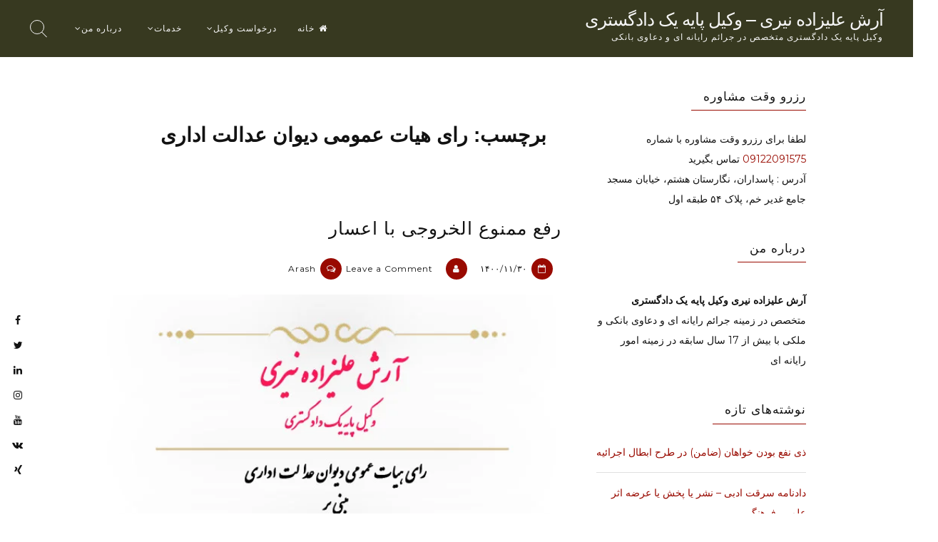

--- FILE ---
content_type: text/html; charset=UTF-8
request_url: https://arashalizadeh.com/tag/%D8%B1%D8%A7%DB%8C-%D9%87%DB%8C%D8%A7%D8%AA-%D8%B9%D9%85%D9%88%D9%85%DB%8C-%D8%AF%DB%8C%D9%88%D8%A7%D9%86-%D8%B9%D8%AF%D8%A7%D9%84%D8%AA-%D8%A7%D8%AF%D8%A7%D8%B1%DB%8C/
body_size: 16507
content:
<!doctype html><html dir="rtl" lang="fa-IR"><head><meta charset="UTF-8"><link rel="preconnect" href="https://fonts.gstatic.com/" crossorigin /><meta name="viewport" content="width=device-width, initial-scale=1"><link rel="profile" href="https://gmpg.org/xfn/11"><meta name='robots' content='index, follow, max-image-preview:large, max-snippet:-1, max-video-preview:-1' /><title>بایگانی‌های رای هیات عمومی دیوان عدالت اداری - آرش علیزاده نیری - وکیل پایه یک دادگستری</title><link rel="canonical" href="https://arashalizadeh.com/tag/رای-هیات-عمومی-دیوان-عدالت-اداری/" /><meta property="og:locale" content="fa_IR" /><meta property="og:type" content="article" /><meta property="og:title" content="بایگانی‌های رای هیات عمومی دیوان عدالت اداری - آرش علیزاده نیری - وکیل پایه یک دادگستری" /><meta property="og:url" content="https://arashalizadeh.com/tag/رای-هیات-عمومی-دیوان-عدالت-اداری/" /><meta property="og:site_name" content="آرش علیزاده نیری - وکیل پایه یک دادگستری" /><meta name="twitter:card" content="summary_large_image" /> <script type="application/ld+json" class="yoast-schema-graph">{"@context":"https://schema.org","@graph":[{"@type":"CollectionPage","@id":"https://arashalizadeh.com/tag/%d8%b1%d8%a7%db%8c-%d9%87%db%8c%d8%a7%d8%aa-%d8%b9%d9%85%d9%88%d9%85%db%8c-%d8%af%db%8c%d9%88%d8%a7%d9%86-%d8%b9%d8%af%d8%a7%d9%84%d8%aa-%d8%a7%d8%af%d8%a7%d8%b1%db%8c/","url":"https://arashalizadeh.com/tag/%d8%b1%d8%a7%db%8c-%d9%87%db%8c%d8%a7%d8%aa-%d8%b9%d9%85%d9%88%d9%85%db%8c-%d8%af%db%8c%d9%88%d8%a7%d9%86-%d8%b9%d8%af%d8%a7%d9%84%d8%aa-%d8%a7%d8%af%d8%a7%d8%b1%db%8c/","name":"بایگانی‌های رای هیات عمومی دیوان عدالت اداری - آرش علیزاده نیری - وکیل پایه یک دادگستری","isPartOf":{"@id":"https://arashalizadeh.com/#website"},"primaryImageOfPage":{"@id":"https://arashalizadeh.com/tag/%d8%b1%d8%a7%db%8c-%d9%87%db%8c%d8%a7%d8%aa-%d8%b9%d9%85%d9%88%d9%85%db%8c-%d8%af%db%8c%d9%88%d8%a7%d9%86-%d8%b9%d8%af%d8%a7%d9%84%d8%aa-%d8%a7%d8%af%d8%a7%d8%b1%db%8c/#primaryimage"},"image":{"@id":"https://arashalizadeh.com/tag/%d8%b1%d8%a7%db%8c-%d9%87%db%8c%d8%a7%d8%aa-%d8%b9%d9%85%d9%88%d9%85%db%8c-%d8%af%db%8c%d9%88%d8%a7%d9%86-%d8%b9%d8%af%d8%a7%d9%84%d8%aa-%d8%a7%d8%af%d8%a7%d8%b1%db%8c/#primaryimage"},"thumbnailUrl":"https://arashalizadeh.com/wp-content/uploads/2022/02/rafe-esar.jpg","breadcrumb":{"@id":"https://arashalizadeh.com/tag/%d8%b1%d8%a7%db%8c-%d9%87%db%8c%d8%a7%d8%aa-%d8%b9%d9%85%d9%88%d9%85%db%8c-%d8%af%db%8c%d9%88%d8%a7%d9%86-%d8%b9%d8%af%d8%a7%d9%84%d8%aa-%d8%a7%d8%af%d8%a7%d8%b1%db%8c/#breadcrumb"},"inLanguage":"fa-IR"},{"@type":"ImageObject","inLanguage":"fa-IR","@id":"https://arashalizadeh.com/tag/%d8%b1%d8%a7%db%8c-%d9%87%db%8c%d8%a7%d8%aa-%d8%b9%d9%85%d9%88%d9%85%db%8c-%d8%af%db%8c%d9%88%d8%a7%d9%86-%d8%b9%d8%af%d8%a7%d9%84%d8%aa-%d8%a7%d8%af%d8%a7%d8%b1%db%8c/#primaryimage","url":"https://arashalizadeh.com/wp-content/uploads/2022/02/rafe-esar.jpg","contentUrl":"https://arashalizadeh.com/wp-content/uploads/2022/02/rafe-esar.jpg","width":600,"height":400,"caption":"رفع ممنوع الخروجی با اعسار"},{"@type":"BreadcrumbList","@id":"https://arashalizadeh.com/tag/%d8%b1%d8%a7%db%8c-%d9%87%db%8c%d8%a7%d8%aa-%d8%b9%d9%85%d9%88%d9%85%db%8c-%d8%af%db%8c%d9%88%d8%a7%d9%86-%d8%b9%d8%af%d8%a7%d9%84%d8%aa-%d8%a7%d8%af%d8%a7%d8%b1%db%8c/#breadcrumb","itemListElement":[{"@type":"ListItem","position":1,"name":"خانه","item":"https://arashalizadeh.com/"},{"@type":"ListItem","position":2,"name":"رای هیات عمومی دیوان عدالت اداری"}]},{"@type":"WebSite","@id":"https://arashalizadeh.com/#website","url":"https://arashalizadeh.com/","name":"آرش علیزاده نیری - وکیل پایه یک دادگستری","description":"وکیل پایه یک دادگستری متخصص در جرائم رایانه ای و دعاوی بانکی","potentialAction":[{"@type":"SearchAction","target":{"@type":"EntryPoint","urlTemplate":"https://arashalizadeh.com/?s={search_term_string}"},"query-input":{"@type":"PropertyValueSpecification","valueRequired":true,"valueName":"search_term_string"}}],"inLanguage":"fa-IR"}]}</script> <link rel='dns-prefetch' href='//fonts.googleapis.com' /><link rel="alternate" type="application/rss+xml" title="آرش علیزاده نیری - وکیل پایه یک دادگستری &raquo; خوراک" href="https://arashalizadeh.com/feed/" /><link rel="alternate" type="application/rss+xml" title="آرش علیزاده نیری - وکیل پایه یک دادگستری &raquo; خوراک دیدگاه‌ها" href="https://arashalizadeh.com/comments/feed/" /><link rel="alternate" type="application/rss+xml" title="آرش علیزاده نیری - وکیل پایه یک دادگستری &raquo; رای هیات عمومی دیوان عدالت اداری خوراک برچسب" href="https://arashalizadeh.com/tag/%d8%b1%d8%a7%db%8c-%d9%87%db%8c%d8%a7%d8%aa-%d8%b9%d9%85%d9%88%d9%85%db%8c-%d8%af%db%8c%d9%88%d8%a7%d9%86-%d8%b9%d8%af%d8%a7%d9%84%d8%aa-%d8%a7%d8%af%d8%a7%d8%b1%db%8c/feed/" /><style id='wp-img-auto-sizes-contain-inline-css'>img:is([sizes=auto i],[sizes^="auto," i]){contain-intrinsic-size:3000px 1500px}
/*# sourceURL=wp-img-auto-sizes-contain-inline-css */</style> <script src="[data-uri]" defer></script><script data-optimized="1" src="https://arashalizadeh.com/wp-content/plugins/litespeed-cache/assets/js/webfontloader.min.js" defer></script><link data-optimized="2" rel="stylesheet" href="https://arashalizadeh.com/wp-content/litespeed/css/0eb64c2d1eb17c25219e3561ddd1ecc3.css?ver=75cec" /><style id='df-laws-3part-inline-css'>.dfc{max-width:1000px;margin:0 auto;padding:1rem} .df-title{font-size:1.4rem;margin:.3rem 0} .df-muted{color:#666} .df-search{display:flex;gap:.5rem;align-items:center;margin:1rem 0} .df-input{flex:1;min-width:180px;padding:.5rem;border:1px solid #ddd;border-radius:.375rem} .df-btn{display:inline-block;padding:.5rem .75rem;border:1px solid #ddd;border-radius:.375rem;text-decoration:none;background:#fff} .df-tabs{display:flex;gap:.25rem;margin:.5rem 0 1rem} .df-tab{padding:.35rem .6rem;border-bottom:2px solid transparent;text-decoration:none} .df-tab.is-active{border-color:#333;font-weight:600} .df-grid{display:grid;grid-template-columns:repeat(3,1fr);gap:.75rem} .df-card{display:block;border:1px solid #eee;border-radius:.5rem;padding:.75rem;text-decoration:none} .df-card .t{font-weight:700;margin-bottom:.25rem} .df-card .s{color:#666;font-size:.9rem} .df-two{display:grid;grid-template-columns:260px 1fr;gap:1rem} .df-side{border:1px solid #eee;border-radius:.5rem;padding:.5rem} .df-side h3{margin:.3rem 0 .5rem} .df-side a{text-decoration:none;display:block;margin:.2rem 0} .df-item{border-bottom:1px dashed #eee;padding:.5rem 0} .df-acc-btn{width:100%;text-align:right;padding:.5rem;border:1px solid #eee;border-radius:.5rem;margin:.25rem 0;background:#fafafa} .df-acc-panel{display:none;border:1px solid #eee;border-radius:.5rem;padding:.5rem;margin:.25rem 0} .df-article{white-space:pre-wrap;margin:.75rem 0} .df-pager{display:flex;justify-content:space-between;margin:1rem 0} .df-alert{padding:.5rem .75rem;border-radius:.375rem;border:1px solid #eee;background:#fff} .df-alert-error{border-color:#e99;background:#fee} @media (max-width:900px){.df-two{grid-template-columns:1fr} .df-grid{grid-template-columns:1fr 1fr}} @media (max-width:600px){.df-grid{grid-template-columns:1fr}} 
/* === DADFARAN fixes (2025-08-17) === */
/* Remove underline from all links */
a, .dfc a { text-decoration: none !important; }
a:hover, a:focus, .dfc a:hover, .dfc a:focus { text-decoration: none !important; }

/* Pagination visuals (WP paginate_links output + internal pager) */
ul.page-numbers, .page-numbers, .pagination, .df-pager {
  display: flex; flex-wrap: wrap; gap: .5rem;
  list-style: none; padding: 0; margin: 1rem 0;
  justify-content: center; align-items: center;
}
.page-numbers li { list-style: none; }
.page-numbers a, .page-numbers span, .df-pager a, .df-pager .df-btn {
  display: inline-flex; min-width: 2.25rem; height: 2.25rem; padding: 0 .75rem;
  align-items: center; justify-content: center;
  border: 1px solid #ddd; border-radius: .5rem; text-decoration: none;
}
.page-numbers .current, .page-numbers li .current {
  background: #222; color: #fff; border-color: #222;
}
/* Make numbers order readable in RTL */
html[dir="rtl"] ul.page-numbers, html[dir="rtl"] .page-numbers { direction: ltr; }
html[dir="rtl"] .df-pager { direction: rtl; }
.df-pager { gap: .75rem; }

/* رویه قضایی (Case Law) accordion / content styling */
.df-title + .df-acc-btn { margin-top: .5rem; }
.df-acc-btn {
  width: 100%; text-align: right; padding: .75rem 1rem;
  border: 1px solid #e5e5e5; border-radius: .75rem;
  background: #f9f9f9; font-weight: 600; cursor: pointer;
  transition: background .2s ease, border-color .2s ease;
  margin: .5rem 0;
}
.df-acc-btn:hover { background: #f3f3f3; border-color: #dcdcdc; }
.df-acc-panel {
  border: 1px solid #eeeeee; border-radius: .75rem;
  padding: 1rem; margin: -.25rem 0 1rem; background: #fff;
  box-shadow: 0 1px 6px rgba(0,0,0,.04);
}
/* Fine-tune article typography inside panels */
.df-acc-panel .df-article { line-height: 1.9; }

/* === DADFARAN fixes update (2025-08-17) === */
/* رویه قضایی با پس‌زمینه لایت و خوانا */
.df-acc-panel {
  background: #f0f7ff;   /* لایت آبی روشن */
  border: 1px solid #d6e4f5;
  border-radius: .75rem;
  padding: 1rem;
  margin: -.25rem 0 1rem;
  box-shadow: 0 1px 6px rgba(0,0,0,.04);
  text-align: justify;
  direction: rtl;
}

/* متن‌های عمومی جاستیفای راست */
.df-article,
.df-acc-panel .df-article,
.df-card .t,
.df-card .s {
  text-align: justify;
  direction: rtl;
}

/* === DADFARAN list page tweaks (2025-08-17) === */
/* Remove tabs (قوانین / آراء) */
.dfc .df-tabs { display: none !important; }

/* Search form restyle for visibility & cohesion */
.dfc .df-search {
  display: flex; gap: .6rem; align-items: center;
  background: #ffffff;
  border: 1px solid #e5e7eb; border-radius: .9rem;
  padding: .75rem; margin: 1rem 0;
  box-shadow: 0 1px 6px rgba(0,0,0,.05);
}
.dfc .df-search .df-input {
  flex: 1; height: 2.6rem;
  border: 1px solid #e5e7eb; border-radius: .6rem;
  padding: 0 .75rem; outline: none;
}
.dfc .df-search .df-input:focus {
  border-color: #b6c6ee;
  box-shadow: 0 0 0 3px rgba(47,85,164,.12);
}
.dfc .df-search .df-btn {
  height: 2.6rem; padding: 0 1rem;
  border: 1px solid #274b8a; border-radius: .6rem;
  background: #2f55a4; color: #fff; font-weight: 600;
}
.dfc .df-search .df-btn:hover { filter: brightness(.95); }

@media (max-width: 560px) {
  .dfc .df-search { flex-direction: column; align-items: stretch; }
  .dfc .df-search .df-btn { width: 100%; }
}

/* === DADFARAN fix: case-law text color (2025-08-17) === */
.df-acc-panel,
.df-acc-panel .df-article,
.df-acc-panel .df-article * {
  color: #0f172a !important; /* بسیار خوانا و پرکنتراست */
}

/*# sourceURL=df-laws-3part-inline-css */</style><style id='wp-block-loginout-inline-css'>.wp-block-loginout{box-sizing:border-box}
/*# sourceURL=https://arashalizadeh.com/wp-includes/blocks/loginout/style.min.css */</style><style id='global-styles-inline-css'>:root{--wp--preset--aspect-ratio--square: 1;--wp--preset--aspect-ratio--4-3: 4/3;--wp--preset--aspect-ratio--3-4: 3/4;--wp--preset--aspect-ratio--3-2: 3/2;--wp--preset--aspect-ratio--2-3: 2/3;--wp--preset--aspect-ratio--16-9: 16/9;--wp--preset--aspect-ratio--9-16: 9/16;--wp--preset--color--black: #000000;--wp--preset--color--cyan-bluish-gray: #abb8c3;--wp--preset--color--white: #ffffff;--wp--preset--color--pale-pink: #f78da7;--wp--preset--color--vivid-red: #cf2e2e;--wp--preset--color--luminous-vivid-orange: #ff6900;--wp--preset--color--luminous-vivid-amber: #fcb900;--wp--preset--color--light-green-cyan: #7bdcb5;--wp--preset--color--vivid-green-cyan: #00d084;--wp--preset--color--pale-cyan-blue: #8ed1fc;--wp--preset--color--vivid-cyan-blue: #0693e3;--wp--preset--color--vivid-purple: #9b51e0;--wp--preset--gradient--vivid-cyan-blue-to-vivid-purple: linear-gradient(135deg,rgb(6,147,227) 0%,rgb(155,81,224) 100%);--wp--preset--gradient--light-green-cyan-to-vivid-green-cyan: linear-gradient(135deg,rgb(122,220,180) 0%,rgb(0,208,130) 100%);--wp--preset--gradient--luminous-vivid-amber-to-luminous-vivid-orange: linear-gradient(135deg,rgb(252,185,0) 0%,rgb(255,105,0) 100%);--wp--preset--gradient--luminous-vivid-orange-to-vivid-red: linear-gradient(135deg,rgb(255,105,0) 0%,rgb(207,46,46) 100%);--wp--preset--gradient--very-light-gray-to-cyan-bluish-gray: linear-gradient(135deg,rgb(238,238,238) 0%,rgb(169,184,195) 100%);--wp--preset--gradient--cool-to-warm-spectrum: linear-gradient(135deg,rgb(74,234,220) 0%,rgb(151,120,209) 20%,rgb(207,42,186) 40%,rgb(238,44,130) 60%,rgb(251,105,98) 80%,rgb(254,248,76) 100%);--wp--preset--gradient--blush-light-purple: linear-gradient(135deg,rgb(255,206,236) 0%,rgb(152,150,240) 100%);--wp--preset--gradient--blush-bordeaux: linear-gradient(135deg,rgb(254,205,165) 0%,rgb(254,45,45) 50%,rgb(107,0,62) 100%);--wp--preset--gradient--luminous-dusk: linear-gradient(135deg,rgb(255,203,112) 0%,rgb(199,81,192) 50%,rgb(65,88,208) 100%);--wp--preset--gradient--pale-ocean: linear-gradient(135deg,rgb(255,245,203) 0%,rgb(182,227,212) 50%,rgb(51,167,181) 100%);--wp--preset--gradient--electric-grass: linear-gradient(135deg,rgb(202,248,128) 0%,rgb(113,206,126) 100%);--wp--preset--gradient--midnight: linear-gradient(135deg,rgb(2,3,129) 0%,rgb(40,116,252) 100%);--wp--preset--font-size--small: 12px;--wp--preset--font-size--medium: 20px;--wp--preset--font-size--large: 18px;--wp--preset--font-size--x-large: 42px;--wp--preset--font-size--regular: 14px;--wp--preset--font-size--larger: 22px;--wp--preset--spacing--20: 0.44rem;--wp--preset--spacing--30: 0.67rem;--wp--preset--spacing--40: 1rem;--wp--preset--spacing--50: 1.5rem;--wp--preset--spacing--60: 2.25rem;--wp--preset--spacing--70: 3.38rem;--wp--preset--spacing--80: 5.06rem;--wp--preset--shadow--natural: 6px 6px 9px rgba(0, 0, 0, 0.2);--wp--preset--shadow--deep: 12px 12px 50px rgba(0, 0, 0, 0.4);--wp--preset--shadow--sharp: 6px 6px 0px rgba(0, 0, 0, 0.2);--wp--preset--shadow--outlined: 6px 6px 0px -3px rgb(255, 255, 255), 6px 6px rgb(0, 0, 0);--wp--preset--shadow--crisp: 6px 6px 0px rgb(0, 0, 0);}:where(.is-layout-flex){gap: 0.5em;}:where(.is-layout-grid){gap: 0.5em;}body .is-layout-flex{display: flex;}.is-layout-flex{flex-wrap: wrap;align-items: center;}.is-layout-flex > :is(*, div){margin: 0;}body .is-layout-grid{display: grid;}.is-layout-grid > :is(*, div){margin: 0;}:where(.wp-block-columns.is-layout-flex){gap: 2em;}:where(.wp-block-columns.is-layout-grid){gap: 2em;}:where(.wp-block-post-template.is-layout-flex){gap: 1.25em;}:where(.wp-block-post-template.is-layout-grid){gap: 1.25em;}.has-black-color{color: var(--wp--preset--color--black) !important;}.has-cyan-bluish-gray-color{color: var(--wp--preset--color--cyan-bluish-gray) !important;}.has-white-color{color: var(--wp--preset--color--white) !important;}.has-pale-pink-color{color: var(--wp--preset--color--pale-pink) !important;}.has-vivid-red-color{color: var(--wp--preset--color--vivid-red) !important;}.has-luminous-vivid-orange-color{color: var(--wp--preset--color--luminous-vivid-orange) !important;}.has-luminous-vivid-amber-color{color: var(--wp--preset--color--luminous-vivid-amber) !important;}.has-light-green-cyan-color{color: var(--wp--preset--color--light-green-cyan) !important;}.has-vivid-green-cyan-color{color: var(--wp--preset--color--vivid-green-cyan) !important;}.has-pale-cyan-blue-color{color: var(--wp--preset--color--pale-cyan-blue) !important;}.has-vivid-cyan-blue-color{color: var(--wp--preset--color--vivid-cyan-blue) !important;}.has-vivid-purple-color{color: var(--wp--preset--color--vivid-purple) !important;}.has-black-background-color{background-color: var(--wp--preset--color--black) !important;}.has-cyan-bluish-gray-background-color{background-color: var(--wp--preset--color--cyan-bluish-gray) !important;}.has-white-background-color{background-color: var(--wp--preset--color--white) !important;}.has-pale-pink-background-color{background-color: var(--wp--preset--color--pale-pink) !important;}.has-vivid-red-background-color{background-color: var(--wp--preset--color--vivid-red) !important;}.has-luminous-vivid-orange-background-color{background-color: var(--wp--preset--color--luminous-vivid-orange) !important;}.has-luminous-vivid-amber-background-color{background-color: var(--wp--preset--color--luminous-vivid-amber) !important;}.has-light-green-cyan-background-color{background-color: var(--wp--preset--color--light-green-cyan) !important;}.has-vivid-green-cyan-background-color{background-color: var(--wp--preset--color--vivid-green-cyan) !important;}.has-pale-cyan-blue-background-color{background-color: var(--wp--preset--color--pale-cyan-blue) !important;}.has-vivid-cyan-blue-background-color{background-color: var(--wp--preset--color--vivid-cyan-blue) !important;}.has-vivid-purple-background-color{background-color: var(--wp--preset--color--vivid-purple) !important;}.has-black-border-color{border-color: var(--wp--preset--color--black) !important;}.has-cyan-bluish-gray-border-color{border-color: var(--wp--preset--color--cyan-bluish-gray) !important;}.has-white-border-color{border-color: var(--wp--preset--color--white) !important;}.has-pale-pink-border-color{border-color: var(--wp--preset--color--pale-pink) !important;}.has-vivid-red-border-color{border-color: var(--wp--preset--color--vivid-red) !important;}.has-luminous-vivid-orange-border-color{border-color: var(--wp--preset--color--luminous-vivid-orange) !important;}.has-luminous-vivid-amber-border-color{border-color: var(--wp--preset--color--luminous-vivid-amber) !important;}.has-light-green-cyan-border-color{border-color: var(--wp--preset--color--light-green-cyan) !important;}.has-vivid-green-cyan-border-color{border-color: var(--wp--preset--color--vivid-green-cyan) !important;}.has-pale-cyan-blue-border-color{border-color: var(--wp--preset--color--pale-cyan-blue) !important;}.has-vivid-cyan-blue-border-color{border-color: var(--wp--preset--color--vivid-cyan-blue) !important;}.has-vivid-purple-border-color{border-color: var(--wp--preset--color--vivid-purple) !important;}.has-vivid-cyan-blue-to-vivid-purple-gradient-background{background: var(--wp--preset--gradient--vivid-cyan-blue-to-vivid-purple) !important;}.has-light-green-cyan-to-vivid-green-cyan-gradient-background{background: var(--wp--preset--gradient--light-green-cyan-to-vivid-green-cyan) !important;}.has-luminous-vivid-amber-to-luminous-vivid-orange-gradient-background{background: var(--wp--preset--gradient--luminous-vivid-amber-to-luminous-vivid-orange) !important;}.has-luminous-vivid-orange-to-vivid-red-gradient-background{background: var(--wp--preset--gradient--luminous-vivid-orange-to-vivid-red) !important;}.has-very-light-gray-to-cyan-bluish-gray-gradient-background{background: var(--wp--preset--gradient--very-light-gray-to-cyan-bluish-gray) !important;}.has-cool-to-warm-spectrum-gradient-background{background: var(--wp--preset--gradient--cool-to-warm-spectrum) !important;}.has-blush-light-purple-gradient-background{background: var(--wp--preset--gradient--blush-light-purple) !important;}.has-blush-bordeaux-gradient-background{background: var(--wp--preset--gradient--blush-bordeaux) !important;}.has-luminous-dusk-gradient-background{background: var(--wp--preset--gradient--luminous-dusk) !important;}.has-pale-ocean-gradient-background{background: var(--wp--preset--gradient--pale-ocean) !important;}.has-electric-grass-gradient-background{background: var(--wp--preset--gradient--electric-grass) !important;}.has-midnight-gradient-background{background: var(--wp--preset--gradient--midnight) !important;}.has-small-font-size{font-size: var(--wp--preset--font-size--small) !important;}.has-medium-font-size{font-size: var(--wp--preset--font-size--medium) !important;}.has-large-font-size{font-size: var(--wp--preset--font-size--large) !important;}.has-x-large-font-size{font-size: var(--wp--preset--font-size--x-large) !important;}
/*# sourceURL=global-styles-inline-css */</style><style id='classic-theme-styles-inline-css'>/*! This file is auto-generated */
.wp-block-button__link{color:#fff;background-color:#32373c;border-radius:9999px;box-shadow:none;text-decoration:none;padding:calc(.667em + 2px) calc(1.333em + 2px);font-size:1.125em}.wp-block-file__button{background:#32373c;color:#fff;text-decoration:none}
/*# sourceURL=/wp-includes/css/classic-themes.min.css */</style><style id='crp-style-rounded-thumbs-inline-css'>.crp_related.crp-rounded-thumbs a {
				width: 150px;
                height: 150px;
				text-decoration: none;
			}
			.crp_related.crp-rounded-thumbs img {
				max-width: 150px;
				margin: auto;
			}
			.crp_related.crp-rounded-thumbs .crp_title {
				width: 100%;
			}
			
/*# sourceURL=crp-style-rounded-thumbs-inline-css */</style> <script src="https://arashalizadeh.com/wp-includes/js/jquery/jquery.min.js" id="jquery-core-js"></script> <link rel="https://api.w.org/" href="https://arashalizadeh.com/wp-json/" /><link rel="alternate" title="JSON" type="application/json" href="https://arashalizadeh.com/wp-json/wp/v2/tags/1180" /><link rel="EditURI" type="application/rsd+xml" title="RSD" href="https://arashalizadeh.com/xmlrpc.php?rsd" /><meta name="generator" content="WordPress 6.9" /><style id="freddo-custom-css">.site-branding .site-description,
	.main-navigation > div > ul > li > a,
	.site-branding .site-title a,
	.freddoBigText header.entry-header,
	.freddoBigText header.entry-header .entry-meta > span i,
	.freddoBigText header.entry-header .entry-meta > span a,
	.main-navigation ul ul a,
	header.site-header .crestaMenuButton a,
	.flex-direction-nav a,
	.flexslider:hover .flex-direction-nav .flex-prev:hover,
	.flexslider:hover .flex-direction-nav .flex-next:hover,
	.flexslider .slides > li .flexText .inside,
	.scrollDown,
	.menu-toggle,
	.menu-toggle:hover,
	.menu-toggle:focus,
	.menu-toggle:active {
		color: #f5f5f5;
	}
	header.site-header .crestaMenuButton:hover a,
	header.site-header .crestaMenuButton:active a,
	header.site-header .crestaMenuButton:focus a {
		color: #f5f5f5 !important;
	}
	.search-button .search-line,
	.hamburger-menu .hamburger-inner,
	.hamburger-menu .hamburger-inner:after,
	.hamburger-menu .hamburger-inner:before,
	.scrollDown span:before {
		background-color: #f5f5f5;
	}
	.search-button .search-circle,
	.scrollDown span:after {
		border-color: #f5f5f5;
	}
	@media all and (max-width: 1025px) {
		.main-navigation ul li .indicator,
		.main-navigation > div > ul > li > a,
		.main-navigation ul ul a {
			border-color: #f5f5f5;
		}
		.main-navigation ul li .indicator:before {
			color: #f5f5f5;
		}
	}
		header.site-header .crestaMenuButton,
	.freddoBigText header.entry-header .entry-meta > span i,
	.main-navigation > div > ul > li > a::before,
	.flex-control-paging li a,
	.menu-toggle,
	.menu-toggle:hover,
	.menu-toggle:focus,
	.menu-toggle:active,
	.flexslider .slides > li .flexText .inside h2:after {
		background-color: #e9a660;
	}
		header.site-header {
		background-color: rgba(55, 57, 32,0.0);
	}
	header.site-header.menuMinor,
	header.site-header.noImage {
		background-color: rgba(55, 57, 32,1);
	}
	.flexslider .slides > li .flexText,
	.freddoImageOp {
		background-color: rgba(55, 57, 32,0.4);
	}
	.main-navigation ul ul a {
		background-color: #373920;
	}
	@media all and (max-width: 1025px) {
		header.site-header {
			background-color: rgba(55, 57, 32,1) !important;
		}
		.main-navigation.toggled .nav-menu {
			background: #373920;
		}
	}
		a, a:visited,
	blockquote::before,
	.woocommerce ul.products > li .price,
	.woocommerce div.product .summary .price,
	.woocommerce-store-notice .woocommerce-store-notice__dismiss-link,
	.woocommerce-store-notice .woocommerce-store-notice__dismiss-link:hover,
	.woocommerce-store-notice a,
	.woocommerce-store-notice a:hover,
	.freddo_onepage_section .entry-meta .entry-date {
		color: #990a00;
	}
	hr,
	.navigation.pagination .nav-links .prev,
	.woocommerce-pagination > ul.page-numbers li a.prev,
	.navigation.pagination .nav-links .next,
	.woocommerce-pagination > ul.page-numbers li a.next,
	.navigation.pagination .nav-links a,
	.woocommerce-pagination > ul.page-numbers li a,
	#wp-calendar > caption,
	.hentry header.entry-header .entry-meta > span i,
	.hentry footer.entry-footer span:not(.read-more) i,
	.widget_tag_cloud a,
	button,
	input[type="button"],
	input[type="reset"],
	input[type="submit"],
	.entry-featuredImg .entry-featuredImg-border:before,
	.entry-wooImage .entry-featuredImg-border:before,
	.entry-featuredImg .entry-featuredImg-border:after,
	.entry-wooImage .entry-featuredImg-border:after,
	footer.entry-footer span.read-more a, a.more-link,
	#toTop,
	.content-area .onsale,
	.woocommerce .wooImage .button,
	.woocommerce .wooImage .added_to_cart,
	.woocommerce-error li a,
	.woocommerce-message a,
	.return-to-shop a,
	.wc-proceed-to-checkout .button.checkout-button,
	.widget_shopping_cart p.buttons a,
	.woocommerce .wishlist_table td.product-add-to-cart a,
	.woocommerce .content-area .woocommerce-tabs .tabs li.active a,
	.widget_price_filter .ui-slider .ui-slider-range,
	.widget_price_filter .ui-slider .ui-slider-handle,
	.freddoButton,
	.freddoButton.aboutus a,
	.freddo_main_text:after,
	.serviceText:after,
	ul.freddo_sectionmap li a span.box,
	ul.freddo_sectionmap li span.text,
	.page-links a {
		background-color: #990a00;
	}
	blockquote,
	.navigation.pagination .nav-links span.current,
	.woocommerce-pagination > ul.page-numbers li span,
	.widget .widget-title h3,
	#wp-calendar tbody td#today,
	footer.site-footer,
	.woocommerce ul.products > li:hover,
	.woocommerce ul.products > li:focus,
	.woocommerce ul.products > li h2:after {
		border-color: #990a00;
	}
		#tertiary.widget-area a {
		color: #FF1654;
	}
	#tertiary.widget-area .widget_tag_cloud a,
	#tertiary.widget-area button,
	#tertiary.widget-area input[type="button"],
	#tertiary.widget-area input[type="reset"],
	#tertiary.widget-area input[type="submit"],
	#tertiary.widget-area .widget_price_filter .ui-slider .ui-slider-range,
	#tertiary.widget-area .widget_price_filter .ui-slider .ui-slider-handle {
		background-color: #FF1654;
	}
	#tertiary.widget-area .widget .widget-title h3,
	#tertiary.widget-area #wp-calendar tbody td#today {
		border-color: #FF1654;
	}
		footer.site-footer a {
		color: #e4e2e2;
	}
	.mainFooter .freddoFooterWidget .widget_tag_cloud a,
	.mainFooter .freddoFooterWidget button,
	.mainFooter .freddoFooterWidget input[type="button"],
	.mainFooter .freddoFooterWidget input[type="reset"],
	.mainFooter .freddoFooterWidget input[type="submit"],
	.mainFooter .freddoFooterWidget .widget_price_filter .ui-slider .ui-slider-range,
	.mainFooter .freddoFooterWidget .widget_price_filter .ui-slider .ui-slider-handle {
		background-color: #e4e2e2;
	}
	.mainFooter .freddoFooterWidget aside.footer .widget .widget-title h3,
	.mainFooter .freddoFooterWidget aside.footer #wp-calendar tbody td#today {
		border-color: #e4e2e2;
	}
		footer.site-footer {
		background-color: #373920;
	}
	.mainFooter .freddoFooterWidget .widget_tag_cloud a,
	.mainFooter .freddoFooterWidget button,
	.mainFooter .freddoFooterWidget input[type="button"],
	.mainFooter .freddoFooterWidget input[type="reset"],
	.mainFooter .freddoFooterWidget input[type="submit"] {
		color: #373920;
	}
		footer.site-footer {
		color: #afafaf;
	}
	.mainFooter .freddoFooterWidget .widget_tag_cloud a:hover,
	.mainFooter .freddoFooterWidget .widget_tag_cloud a:focus,
	.mainFooter .freddoFooterWidget .widget_tag_cloud a:active {
		background-color: #afafaf;
	}
		body,
	input,
	select,
	optgroup,
	textarea,
	input[type="text"],
	input[type="email"],
	input[type="url"],
	input[type="password"],
	input[type="search"],
	input[type="number"],
	input[type="tel"],
	input[type="range"],
	input[type="date"],
	input[type="month"],
	input[type="week"],
	input[type="time"],
	input[type="datetime"],
	input[type="datetime-local"],
	input[type="color"],
	textarea,
	a:hover,
	a:focus,
	a:active,
	.nav-links .meta-nav,
	.search-container input[type="search"],
	.hentry header.entry-header .entry-meta > span a,
	.hentry header.entry-header h2 a,
	.hentry footer.entry-footer span:not(.read-more) a,
	.site-social-float a,
	aside ul.product-categories li a:before {
		color: #121212;
	}
	.woocommerce ul.products > li .price {
		color: #121212 !important;
	}
	.search-container ::-webkit-input-placeholder {
		color: #121212;
	}
	.search-container ::-moz-placeholder {
		color: #121212;
	}
	.search-container :-ms-input-placeholder {
		color: #121212;
	}
	.search-container :-moz-placeholder {
		color: #121212;
	}
	button:hover,
	input[type="button"]:hover,
	input[type="reset"]:hover,
	input[type="submit"]:hover,
	button:active, button:focus,
	input[type="button"]:active,
	input[type="button"]:focus,
	input[type="reset"]:active,
	input[type="reset"]:focus,
	input[type="submit"]:active,
	input[type="submit"]:focus,
	.navigation.pagination .nav-links a:hover,
	.navigation.pagination .nav-links a:focus,
	.woocommerce-pagination > ul.page-numbers li a:hover,
	.woocommerce-pagination > ul.page-numbers li a:focus,
	.widget_tag_cloud a:hover,
	.widget_tag_cloud a:focus,
	.widget_tag_cloud a:active,
	footer.entry-footer span.read-more a:hover,
	footer.entry-footer span.read-more a:focus,
	a.more-link:hover,
	a.more-link:focus,
	.woocommerce ul.products > li:hover .wooImage .button,
	.woocommerce ul.products > li:hover .wooImage .added_to_cart,
	.woocommerce-error li a:hover,
	.woocommerce-message a:hover,
	.return-to-shop a:hover,
	.wc-proceed-to-checkout .button.checkout-button:hover,
	.widget_shopping_cart p.buttons a:hover,
	.freddoButton:hover,
	.freddoButton:focus,
	.freddoButton:active,
	.freddoButton.aboutus a:hover,
	.freddoButton.aboutus a:focus,
	.freddoButton.aboutus a:active,
	.page-links > .page-links-number,
	.woocommerce-store-notice {
		background-color: #121212;
	}
	.entry-featuredImg .entry-featuredImg-border,
	.entry-wooImage .entry-featuredImg-border {
		background-color: rgba(18, 18, 18,0.0);
	}
	.entry-featuredImg:hover .entry-featuredImg-border,
	.entry-featuredImg:focus .entry-featuredImg-border,
	.woocommerce ul.products > li:hover .entry-featuredImg-border,
	.woocommerce ul.products > li:focus .entry-featuredImg-border {
		background-color: rgba(18, 18, 18,0.2);
	}
	input[type="text"]:focus,
	input[type="email"]:focus,
	input[type="url"]:focus,
	input[type="password"]:focus,
	input[type="search"]:focus,
	input[type="number"]:focus,
	input[type="tel"]:focus,
	input[type="range"]:focus,
	input[type="date"]:focus,
	input[type="month"]:focus,
	input[type="week"]:focus,
	input[type="time"]:focus,
	input[type="datetime"]:focus,
	input[type="datetime-local"]:focus,
	input[type="color"]:focus,
	textarea:focus,
	select:focus,
	.woocommerce-MyAccount-navigation ul li.is-active {
		border-color: #121212;
	}
	.fLoader1 {
		border-bottom: #121212 2px solid;
		border-left: #121212 2px solid;
	}
	.fLoader1 div {
		border-bottom: #121212 2px solid;
		border-right: #121212 2px solid;
	}
		button,
	input[type="button"],
	input[type="reset"],
	input[type="submit"],
	.navigation.pagination .nav-links .prev,
	.woocommerce-pagination > ul.page-numbers li a.prev,
	.navigation.pagination .nav-links .next,
	.woocommerce-pagination > ul.page-numbers li a.next,
	.navigation.pagination .nav-links a,
	.woocommerce-pagination > ul.page-numbers li a,
	#wp-calendar > caption,
	.widget_tag_cloud a,
	footer.entry-footer span.read-more a, a.more-link,
	#toTop,
	.content-area .onsale,
	.woocommerce .wooImage .button,
	.woocommerce .wooImage .added_to_cart,
	.woocommerce-error li a,
	.woocommerce-message a,
	.return-to-shop a,
	.wc-proceed-to-checkout .button.checkout-button,
	.widget_shopping_cart p.buttons a,
	.woocommerce .wishlist_table td.product-add-to-cart a,
	.woocommerce .content-area .woocommerce-tabs .tabs li.active a,
	.widget_price_filter .price_slider_amount .button,
	.woocommerce div.product form.cart .button,
	.freddoButton a, .freddoButton a:hover, .freddoButton a:focus, .freddoButton a:active,
	ul.freddo_sectionmap li span.text,
	.page-links a,
	.page-links a:hover,
	.page-links a:focus,
	.page-links a:active,
	.page-links > .page-links-number,
	.woocommerce-store-notice {
		color: #ffffff;
	}
	body,
	select,
	.search-container .focus-bg,
	.freddoLoader,
	.site-social-float a {
		background-color: #ffffff;
	}
		input ~ .focus-bg, textarea ~ .focus-bg,
	#wp-calendar th,
	header.page-header,
	.wp-caption .wp-caption-text,
	.woocommerce .content-area .woocommerce-tabs .tabs,
	.woocommerce-message,
	.woocommerce-info,
	.woocommerce-error,
	.woocommerce table.shop_attributes tr,
	.woocommerce table.shop_attributes tr th,
	.woocommerce-page .entry-content table thead th,
	.woocommerce-page .entry-content table tr:nth-child(even),
	#payment .payment_methods li .payment_box,
	.widget_price_filter .price_slider_wrapper .ui-widget-content {
		background-color: #ffffff;
	}
	.star-rating:before {
		color: #ffffff;
	}
	input[type="text"],
	input[type="email"],
	input[type="url"],
	input[type="password"],
	input[type="search"],
	input[type="number"],
	input[type="tel"],
	input[type="range"],
	input[type="date"],
	input[type="month"],
	input[type="week"],
	input[type="time"],
	input[type="datetime"],
	input[type="datetime-local"],
	input[type="color"],
	textarea,
	.inc-input input:focus,
	.inc-input textarea:focus,
	select,
	.site-main .post-navigation,
	#wp-calendar tbody td,
	aside ul.menu .indicatorBar,
	aside ul.product-categories .indicatorBar,
	.hentry,
	#comments ol .pingback,
	#comments ol article,
	#comments .reply,
	.woocommerce ul.products > li,
	body.woocommerce form.cart,
	.woocommerce .product_meta,
	.woocommerce .single_variation,
	.woocommerce .woocommerce-tabs,
	.woocommerce #reviews #comments ol.commentlist li .comment-text,
	.woocommerce p.stars a.star-1,
	.woocommerce p.stars a.star-2,
	.woocommerce p.stars a.star-3,
	.woocommerce p.stars a.star-4,
	.single-product div.product .woocommerce-product-rating,
	.woocommerce-page .entry-content table,
	.woocommerce-page .entry-content table thead th,
	#order_review, #order_review_heading,
	#payment,
	#payment .payment_methods li,
	.widget_shopping_cart p.total,
	.site-social-float a,
	.freddo-breadcrumbs,
	.rank-math-breadcrumb,
	ul.woocommerce-thankyou-order-details li,
	.woocommerce-MyAccount-navigation ul li {
		border-color: #ffffff;
	}
	aside ul li,
	aside ul.menu li a,
	aside ul.product-categories li a {
		border-bottom-color: #ffffff;
	}
		#tertiary.widget-area,
	.close-hamburger,
	#tertiary.widget-area a:hover,
	#tertiary.widget-area a:focus,
	#tertiary.widget-area a:active,
	#tertiary.widget-area aside ul.product-categories li a:before {
		color: #121212;
	}
	#tertiary.widget-area .widget_tag_cloud a:hover,
	#tertiary.widget-area .widget_tag_cloud a:focus,
	#tertiary.widget-area .widget_tag_cloud a:active,
	.close-ham-inner:before,
	.close-ham-inner:after,
	#tertiary.widget-area .nano-content::-webkit-scrollbar-thumb {
		background-color: #121212;
	}
	#tertiary.widget-area .nano-content::-webkit-scrollbar-track {
		background-color: rgba(18, 18, 18,0.15);
	}
	#tertiary.widget-area .nano-content {
		scrollbar-color: #121212 rgba(18, 18, 18,0.15);
	}
		#tertiary.widget-area {
		background-color: #f5f5f5;
	}
	#tertiary.widget-area .widget_tag_cloud a,
	#tertiary.widget-area button,
	#tertiary.widget-area input[type="button"],
	#tertiary.widget-area input[type="reset"],
	#tertiary.widget-area input[type="submit"] {
		color: #f5f5f5;
	}</style><link rel="icon" href="https://arashalizadeh.com/wp-content/uploads/2020/11/cropped-icon-32x32.png" sizes="32x32" /><link rel="icon" href="https://arashalizadeh.com/wp-content/uploads/2020/11/cropped-icon-192x192.png" sizes="192x192" /><link rel="apple-touch-icon" href="https://arashalizadeh.com/wp-content/uploads/2020/11/cropped-icon-180x180.png" /><meta name="msapplication-TileImage" content="https://arashalizadeh.com/wp-content/uploads/2020/11/cropped-icon-270x270.png" /><style id="sccss">#borderContact {
border: 2px dashed rgba(237,10,57,0.85);
border-radius: 13px;
}</style></head><body class="rtl archive tag tag-1180 wp-embed-responsive wp-theme-freddo hfeed"><div id="page" class="site">
<a class="skip-link screen-reader-text" href="#content">Skip to content</a><header id="masthead" class="site-header yesMobileFixed"><div class="mainHeader"><div class="mainLogo"><div class="freddoSubHeader title"><div class="site-branding"><div class="freddoLogo" itemscope itemtype="http://schema.org/Organization"><div class="freddoTitleText"><p class="site-title"><a href="https://arashalizadeh.com/" rel="home">آرش علیزاده نیری &#8211; وکیل پایه یک دادگستری</a></p><p class="site-description">وکیل پایه یک دادگستری متخصص در جرائم رایانه ای و دعاوی بانکی</p></div></div></div></div></div><div class="search-button"><div class="search-circle"></div><div class="search-line"></div></div><div class="freddoHeader"><div class="freddoSubHeader"><nav id="site-navigation" class="main-navigation">
<button class="menu-toggle" aria-controls="primary-menu" aria-expanded="false" aria-label="Menu"><i class="fa fa-lg fa-bars" aria-hidden="true"></i></button><div class="menu-%d9%85%d9%86%d9%88%db%8c-%d8%a7%d8%ae%db%8c%d8%b1%d8%a7-%d8%a7%d8%b3%d8%aa%d9%81%d8%a7%d8%af%d9%87-%d8%b4%d8%af%d9%87-1-container"><ul id="primary-menu" class="menu"><li id="menu-item-2320" class="menu-item menu-item-type-custom menu-item-object-custom menu-item-home menu-item-2320"><a href="https://arashalizadeh.com">خانه</a></li><li id="menu-item-2310" class="menu-item menu-item-type-post_type menu-item-object-page menu-item-has-children menu-item-2310"><a href="https://arashalizadeh.com/%d8%af%d8%b1%d8%ae%d9%88%d8%a7%d8%b3%d8%aa-%d9%88%da%a9%db%8c%d9%84/">درخواست وکیل</a><ul class="sub-menu"><li id="menu-item-2315" class="menu-item menu-item-type-post_type menu-item-object-page menu-item-2315"><a href="https://arashalizadeh.com/%d8%af%d8%b1%d8%ae%d9%88%d8%a7%d8%b3%d8%aa-%d9%88%da%a9%db%8c%d9%84/%d9%88%da%a9%db%8c%d9%84-%d8%af%d8%b9%d8%a7%d9%88%db%8c-%d8%a8%d8%a7%d9%86%da%a9%db%8c/">وکیل دعاوی بانکی</a></li><li id="menu-item-2314" class="menu-item menu-item-type-post_type menu-item-object-page menu-item-2314"><a href="https://arashalizadeh.com/%d8%af%d8%b1%d8%ae%d9%88%d8%a7%d8%b3%d8%aa-%d9%88%da%a9%db%8c%d9%84/%d9%88%da%a9%db%8c%d9%84-%d8%ac%d8%b1%d8%a7%db%8c%d9%85-%d8%b1%d8%a7%db%8c%d8%a7%d9%86%d9%87-%d8%a7%db%8c/">وکیل جرایم رایانه ای</a></li><li id="menu-item-2313" class="menu-item menu-item-type-post_type menu-item-object-page menu-item-2313"><a href="https://arashalizadeh.com/%d8%af%d8%b1%d8%ae%d9%88%d8%a7%d8%b3%d8%aa-%d9%88%da%a9%db%8c%d9%84/%d9%88%da%a9%db%8c%d9%84-%d9%85%d8%aa%d8%ae%d8%b5%d8%b5-%d9%82%d8%b1%d8%a7%d8%b1%d8%af%d8%a7%d8%af%d9%87%d8%a7/">وکیل متخصص قراردادها</a></li><li id="menu-item-2311" class="menu-item menu-item-type-post_type menu-item-object-page menu-item-2311"><a href="https://arashalizadeh.com/%d8%af%d8%b1%d8%ae%d9%88%d8%a7%d8%b3%d8%aa-%d9%88%da%a9%db%8c%d9%84/%d9%88%da%a9%db%8c%d9%84-%d8%b1%d9%85%d8%b2-%d8%a7%d8%b1%d8%b2/">وکیل رمز ارز</a></li><li id="menu-item-2668" class="menu-item menu-item-type-post_type menu-item-object-page menu-item-2668"><a href="https://arashalizadeh.com/%d8%af%d8%b1%d8%ae%d9%88%d8%a7%d8%b3%d8%aa-%d9%88%da%a9%db%8c%d9%84/%d9%88%da%a9%db%8c%d9%84-%d8%af%d8%b9%d8%a7%d9%88%db%8c-%d9%85%d9%84%da%a9%db%8c-%d9%88-%d8%ab%d8%a8%d8%aa%db%8c-%d8%b3%d8%b1%d9%82%d9%81%d9%84%db%8c-%d8%ad%d9%82-%da%a9%d8%b3%d8%a8-%d9%88-%d9%be/">وکیل دعاوی ملکی و ثبتی</a></li><li id="menu-item-2312" class="menu-item menu-item-type-post_type menu-item-object-page menu-item-2312"><a href="https://arashalizadeh.com/%d8%af%d8%b1%d8%ae%d9%88%d8%a7%d8%b3%d8%aa-%d9%88%da%a9%db%8c%d9%84/%d9%88%da%a9%db%8c%d9%84-%d9%85%d8%aa%d8%ae%d8%b5%d8%b5-%d8%b4%d8%b1%da%a9%d8%aa-%d9%87%d8%a7%db%8c-%d8%aa%d8%ac%d8%a7%d8%b1%db%8c-%d9%88%da%a9%db%8c%d9%84-%d8%b4%d8%b1%da%a9%d8%aa-%d9%87%d8%a7%db%8c/">وکیل متخصص شرکت های تجاری</a></li></ul></li><li id="menu-item-3621" class="menu-item menu-item-type-post_type menu-item-object-page menu-item-has-children menu-item-3621"><a href="https://arashalizadeh.com/%d8%ae%d8%af%d9%85%d8%a7%d8%aa/">خدمات</a><ul class="sub-menu"><li id="menu-item-2630" class="menu-item menu-item-type-post_type menu-item-object-page menu-item-2630"><a href="https://arashalizadeh.com/%d8%b4%d8%b1%da%a9%d8%aa-%d8%af%d8%a7%d8%b1%db%8c-%d8%ad%d8%b1%d9%81%d9%87-%d8%a7%db%8c/">شرکت داری حرفه ای</a></li><li id="menu-item-3056" class="menu-item menu-item-type-post_type menu-item-object-page menu-item-3056"><a href="https://arashalizadeh.com/%d9%84%d8%a7%d8%a8%d8%b1%d8%a7%d8%aa%d9%88%d8%a7%d8%b1-%d8%ad%d9%82%d9%88%d9%82%db%8c-%d9%81%d8%a7%d8%b1%d9%86%d8%b2%db%8c%da%a9-%d8%b1%d8%a7%db%8c%d8%a7%d9%86%d9%87-%d8%a7%db%8c/">لابراتوار فارنزیک</a></li><li id="menu-item-2486" class="menu-item menu-item-type-custom menu-item-object-custom menu-item-2486"><a href="https://arashalizadeh.com/contract/">قرارداد ساز</a></li><li id="menu-item-3656" class="menu-item menu-item-type-post_type menu-item-object-page menu-item-3656"><a href="https://arashalizadeh.com/%d9%85%d8%ad%d8%a7%d8%b3%d8%a8%d9%87-%d9%87%d8%b2%db%8c%d9%86%d9%87-%d8%af%d8%a7%d8%af%d8%b1%d8%b3%db%8c/">محاسبه هزینه دادرسی</a></li></ul></li><li id="menu-item-2317" class="menu-item menu-item-type-post_type menu-item-object-page menu-item-has-children menu-item-2317"><a href="https://arashalizadeh.com/%d8%af%d8%b1%d8%a8%d8%a7%d8%b1%d9%87-%d9%85%d9%86-%d8%a2%d8%b1%d8%b4-%d8%b9%d9%84%db%8c%d8%b2%d8%a7%d8%af%d9%87-%d9%86%db%8c%d8%b1%db%8c/">درباره من</a><ul class="sub-menu"><li id="menu-item-2316" class="menu-item menu-item-type-post_type menu-item-object-page menu-item-2316"><a href="https://arashalizadeh.com/%d8%af%d8%b1%d8%a8%d8%a7%d8%b1%d9%87-%d9%85%d9%86-%d8%a2%d8%b1%d8%b4-%d8%b9%d9%84%db%8c%d8%b2%d8%a7%d8%af%d9%87-%d9%86%db%8c%d8%b1%db%8c/%d8%a7%d8%b1%d8%aa%d8%a8%d8%a7%d8%b7-%d8%a8%d8%a7-%d9%85%d9%86/">ارتباط با من</a></li></ul></li></ul></div></nav></div></div></div></header><div class="site-social-float">
<a class="freddo-social" href="#" target="_self"  title="Facebook"><i class="fa fa-facebook spaceLeftRight"><span class="screen-reader-text">Facebook</span></i></a>
<a class="freddo-social" href="#" target="_self"  title="Twitter"><i class="fa fa-twitter spaceLeftRight"><span class="screen-reader-text">Twitter</span></i></a>
<a class="freddo-social" href="https://www.linkedin.com/in/arashaliz/" target="_self"  title="Linkedin"><i class="fa fa-linkedin spaceLeftRight"><span class="screen-reader-text">Linkedin</span></i></a>
<a class="freddo-social" href="https://www.instagram.com/aliz.arash/" target="_self"  title="Instagram"><i class="fa fa-instagram spaceLeftRight"><span class="screen-reader-text">Instagram</span></i></a>
<a class="freddo-social" href="https://www.aparat.com/dadfaranlawfirm" target="_self"  title="YouTube"><i class="fa fa-youtube spaceLeftRight"><span class="screen-reader-text">YouTube</span></i></a>
<a class="freddo-social" href="#" target="_self"  title="VK"><i class="fa fa-vk spaceLeftRight"><span class="screen-reader-text">VK</span></i></a>
<a class="freddo-social" href="#" target="_self"  title="Xing"><i class="fa fa-xing spaceLeftRight"><span class="screen-reader-text">Xing</span></i></a></div><div id="content" class="site-content"><div class="freddo-inner"><div id="primary" class="content-area"><main id="main" class="site-main"><header class="page-header"><h1 class="page-title">برچسب:  <span>رای هیات عمومی دیوان عدالت اداری</span></h1></header><article id="post-2149" class="post-2149 post type-post status-publish format-standard has-post-thumbnail hentry category-374 category-154 category-1 category-29 category-22 tag-5 tag-1179 tag-1183 tag-151 tag-673 tag-232 tag-148 tag-37 tag-1182 tag-674 tag-1181 tag-1180 tag-1175 tag-108 tag-39 tag-43 tag-33 tag-182 tag-183 tag-180 tag-179 tag-181 tag-234 tag-233 tag-32 tag-12 tag-34 tag-146 tag-174 tag-4 tag-150 tag-13 tag-149 tag-123 tag-675 tag-40"><header class="entry-header"><h2 class="entry-title"><a href="https://arashalizadeh.com/1400/11/30/%d8%b1%d9%81%d8%b9-%d9%85%d9%85%d9%86%d9%88%d8%b9-%d8%a7%d9%84%d8%ae%d8%b1%d9%88%d8%ac%db%8c-%d8%a8%d8%a7-%d8%a7%d8%b9%d8%b3%d8%a7%d8%b1/" rel="bookmark">رفع ممنوع الخروجی با اعسار</a></h2><div class="entry-meta">
<span class="posted-on"><i class="fa fa-calendar-o spaceRight" aria-hidden="true"></i><time class="entry-date published" datetime="2022-02-19T23:35:15+00:00">۱۴۰۰/۱۱/۳۰</time><time class="updated" datetime="2023-07-02T00:08:41+00:00">۱۴۰۲/۰۴/۱۰</time></span><span class="byline"><i class="fa fa-user spaceLeftRight" aria-hidden="true"></i><span class="author vcard"><a class="url fn n" href="https://arashalizadeh.com/author/arash/">Arash</a></span></span><span class="comments-link"><i class="fa fa-comments-o spaceLeftRight" aria-hidden="true"></i><a href="https://arashalizadeh.com/1400/11/30/%d8%b1%d9%81%d8%b9-%d9%85%d9%85%d9%86%d9%88%d8%b9-%d8%a7%d9%84%d8%ae%d8%b1%d9%88%d8%ac%db%8c-%d8%a8%d8%a7-%d8%a7%d8%b9%d8%b3%d8%a7%d8%b1/#respond">Leave a Comment<span class="screen-reader-text"> on رفع ممنوع الخروجی با اعسار</span></a></span></div></header><div class="entry-featuredImg"><a href="https://arashalizadeh.com/1400/11/30/%d8%b1%d9%81%d8%b9-%d9%85%d9%85%d9%86%d9%88%d8%b9-%d8%a7%d9%84%d8%ae%d8%b1%d9%88%d8%ac%db%8c-%d8%a8%d8%a7-%d8%a7%d8%b9%d8%b3%d8%a7%d8%b1/" title="رفع ممنوع الخروجی با اعسار"><img width="600" height="400" src="https://arashalizadeh.com/wp-content/uploads/2022/02/rafe-esar.jpg.webp" class="freddo-loop-featured-image wp-post-image" alt="رفع ممنوع الخروجی با اعسار" decoding="async" srcset="https://arashalizadeh.com/wp-content/uploads/2022/02/rafe-esar.jpg.webp 600w, https://arashalizadeh.com/wp-content/uploads/2022/02/rafe-esar-300x200.jpg.webp 300w" sizes="(max-width: 600px) 100vw, 600px" /><div class="entry-featuredImg-border"></div></a></div><div class="entry-summary"><p>رای هیات عمومی دیوان عدالت اداری چکیده: بخشنامه شماره ۱۰۲۹۱/۹۹- ۳۰/۱/۱۳۹۹ مدیرکل دفتر نظارت بر اجرای اسناد رسمی سازمان ثبت اسناد و املاک کشور در حدی که دادگاه حکم بر&hellip;</p></div><footer class="entry-footer">
<span class="read-more"><a href="https://arashalizadeh.com/1400/11/30/%d8%b1%d9%81%d8%b9-%d9%85%d9%85%d9%86%d9%88%d8%b9-%d8%a7%d9%84%d8%ae%d8%b1%d9%88%d8%ac%db%8c-%d8%a8%d8%a7-%d8%a7%d8%b9%d8%b3%d8%a7%d8%b1/">Read More<i class="fa fa-caret-right spaceLeft" aria-hidden="true"></i></a></span></footer></article></main></div><aside id="secondary" class="widget-area"><section id="custom_html-3" class="widget_text widget widget_custom_html"><div class="widget-title"><h3>رزرو وقت مشاوره</h3></div><div class="textwidget custom-html-widget">لطفا برای رزرو وقت مشاوره با شماره
<a href="tel:+989122091575 ">09122091575 </a>تماس بگیرید
<br>
آدرس : پاسداران،
نگارستان هشتم،
خیابان مسجد جامع غدیر خم،
پلاک ۵۴
طبقه اول</div></section><section id="text-4" class="widget widget_text"><div class="widget-title"><h3>درباره من</h3></div><div class="textwidget"><p><strong>آرش علیزاده نیری وکیل پایه یک دادگستری</strong> متخصص در زمینه جرائم رایانه ای و دعاوی بانکی و ملکی با بیش از 17 سال سابقه در زمینه امور رایانه ای</p></div></section><section id="recent-posts-2" class="widget widget_recent_entries"><div class="widget-title"><h3>نوشته‌های تازه</h3></div><ul><li>
<a href="https://arashalizadeh.com/1404/07/25/%d8%b0%db%8c-%d9%86%d9%81%d8%b9-%d8%a8%d9%88%d8%af%d9%86-%d8%ae%d9%88%d8%a7%d9%87%d8%a7%d9%86-%d8%b6%d8%a7%d9%85%d9%86-%d8%af%d8%b1-%d8%b7%d8%b1%d8%ad-%d8%a7%d8%a8%d8%b7%d8%a7%d9%84-%d8%a7%d8%ac/">ذی نفع بودن خواهان (ضامن) در طرح ابطال اجرائیه</a></li><li>
<a href="https://arashalizadeh.com/1404/04/07/%d8%af%d8%a7%d8%af%d9%86%d8%a7%d9%85%d9%87-%d8%b3%d8%b1%d9%82%d8%aa-%d8%a7%d8%af%d8%a8%db%8c-%d9%86%d8%b4%d8%b1-%db%8c%d8%a7-%d9%be%d8%ae%d8%b4-%db%8c%d8%a7-%d8%b9%d8%b1%d8%b6%d9%87-%d8%a7%d8%ab/">دادنامه سرقت ادبی &#8211; نشر یا پخش یا عرضه اثر علمی، فرهنگی</a></li><li>
<a href="https://arashalizadeh.com/1403/11/18/%d9%85%d8%b7%d8%a7%d9%84%d8%a8%d9%87-%d8%ae%d8%b3%d8%a7%d8%b1%d8%aa-%d8%aa%d8%a7%d8%ae%db%8c%d8%b1-%d8%aa%d8%a7%d8%af%db%8c%d9%87-%d8%af%d8%b1-%d9%81%d8%b1%d8%b6-%d8%aa%d8%b9%db%8c%db%8c%d9%86-%d8%ae/">مطالبه خسارت تاخیر تادیه در فرض تعیین خسارت توسط کارشناس</a></li><li>
<a href="https://arashalizadeh.com/1403/11/07/%d8%a2%d8%af%d8%b1%d8%b3-%d8%af%d8%a7%d8%af%da%af%d8%a7%d9%87-%d9%87%d8%a7%db%8c-%d8%b5%d9%84%d8%ad/">آدرس دادگاه های صلح</a></li><li>
<a href="https://arashalizadeh.com/1403/11/04/%d8%a7%d8%b5%d9%84%d8%a7%d8%ad%db%8c%d9%87-%d8%a2%db%8c%db%8c%d9%86-%d9%86%d8%a7%d9%85%d9%87-%d8%a7%d8%ac%d8%b1%d8%a7%db%8c%db%8c-%d9%85%d9%81%d8%a7%d8%af-%d8%a7%d8%b3%d9%86%d8%a7%d8%af-%d8%b1%d8%b3/">اصلاحیه آیین نامه اجرایی مفاد اسناد رسمی لازم‌الاجرا و طرز رسیدگی به شکایت از عملیات اجرایی</a></li></ul></section><section id="categories-2" class="widget widget_categories"><div class="widget-title"><h3>دسته‌ها</h3></div><ul><li class="cat-item cat-item-1020"><a href="https://arashalizadeh.com/category/cryptocurrency/">Cryptocurrency</a></li><li class="cat-item cat-item-374"><a href="https://arashalizadeh.com/category/%d8%a7%d8%ac%d8%b1%d8%a7%db%8c-%d8%ab%d8%a8%d8%aa/">اجرای ثبت</a></li><li class="cat-item cat-item-299"><a href="https://arashalizadeh.com/category/%d8%a7%d8%b3%d9%86%d8%a7%d8%af/">اسناد</a></li><li class="cat-item cat-item-1280"><a href="https://arashalizadeh.com/category/%d8%a7%d9%85%d9%84%d8%a7%da%a9/">املاک</a></li><li class="cat-item cat-item-1019"><a href="https://arashalizadeh.com/category/%d9%be%db%8c%d9%85%d8%a7%d9%86%da%a9%d8%a7%d8%b1%db%8c/">پیمانکاری</a></li><li class="cat-item cat-item-1036"><a href="https://arashalizadeh.com/category/%d8%aa%d8%a7%d9%85%db%8c%d9%86-%d8%a7%d8%ac%d8%aa%d9%85%d8%a7%d8%b9%db%8c/">تامین اجتماعی</a></li><li class="cat-item cat-item-25"><a href="https://arashalizadeh.com/category/%d8%aa%d8%ac%d8%a7%d8%b1%d8%aa-%d8%a7%d9%84%da%a9%d8%aa%d8%b1%d9%88%d9%86%db%8c%da%a9/">تجارت الکترونیک</a></li><li class="cat-item cat-item-333"><a href="https://arashalizadeh.com/category/%d8%ac%d8%b1%d8%a7%db%8c%d9%85-%d8%b1%d8%a7%db%8c%d8%a7%d9%86%d9%87-%d8%a7%db%8c/">جرایم رایانه ای</a></li><li class="cat-item cat-item-236"><a href="https://arashalizadeh.com/category/%da%86%d9%86%d8%af-%d8%b1%d8%b3%d8%a7%d9%86%d9%87-%d8%a7%db%8c/">چند رسانه ای</a></li><li class="cat-item cat-item-186"><a href="https://arashalizadeh.com/category/%d8%ad%d9%82%d9%88%d9%82-%d8%aa%d8%ac%d8%a7%d8%b1%d8%aa/">حقوق تجارت</a></li><li class="cat-item cat-item-521"><a href="https://arashalizadeh.com/category/%d8%ad%d9%82%d9%88%d9%82-%d8%b4%d9%87%d8%b1%d9%88%d9%86%d8%af%db%8c/">حقوق شهروندی</a></li><li class="cat-item cat-item-1700"><a href="https://arashalizadeh.com/category/%d8%ad%d9%85%d9%84-%d9%88-%d9%86%d9%82%d9%84/">حمل و نقل</a></li><li class="cat-item cat-item-154"><a href="https://arashalizadeh.com/category/%d8%af%d8%a7%d8%af%d9%86%d8%a7%d9%85%d9%87/">دادنامه</a></li><li class="cat-item cat-item-1"><a href="https://arashalizadeh.com/category/%d8%af%d8%b3%d8%aa%d9%87%e2%80%8c%d8%a8%d9%86%d8%af%db%8c-%d9%86%d8%b4%d8%af%d9%87/">دسته‌بندی نشده</a></li><li class="cat-item cat-item-29"><a href="https://arashalizadeh.com/category/%d8%af%d8%b9%d8%a7%d9%88%db%8c-%d8%a8%d8%a7%d9%86%da%a9%db%8c/">دعاوی بانکی</a></li><li class="cat-item cat-item-1363"><a href="https://arashalizadeh.com/category/%d8%af%d8%b9%d8%a7%d9%88%db%8c-%d9%85%d9%84%da%a9%db%8c-%d9%88-%d8%ab%d8%a8%d8%aa%db%8c/">دعاوی ملکی و ثبتی</a></li><li class="cat-item cat-item-1624"><a href="https://arashalizadeh.com/category/%d8%b1%d8%a7%db%8c-%d9%88%d8%ad%d8%af%d8%aa-%d8%b1%d9%88%db%8c%d9%87/">رای وحدت رویه</a></li><li class="cat-item cat-item-14"><a href="https://arashalizadeh.com/category/%d8%b1%d8%a7%db%8c%d8%a7%d9%86%d9%87/">رایانه</a></li><li class="cat-item cat-item-1021"><a href="https://arashalizadeh.com/category/%d8%b1%d9%85%d8%b2-%d8%a7%d8%b1%d8%b2/">رمز ارز</a></li><li class="cat-item cat-item-698"><a href="https://arashalizadeh.com/category/%d8%b4%d8%b1%da%a9%d8%aa-%d9%87%d8%a7/">شرکت ها</a></li><li class="cat-item cat-item-1752"><a href="https://arashalizadeh.com/category/%d8%b9%d9%85%d9%88%d9%85%db%8c/">عمومی</a></li><li class="cat-item cat-item-15"><a href="https://arashalizadeh.com/category/%d9%81%d8%a7%d8%b1%d9%86%d8%b2%db%8c%da%a9/">فارنزیک</a></li><li class="cat-item cat-item-22"><a href="https://arashalizadeh.com/category/%d9%82%d9%88%d8%a7%d9%86%db%8c%d9%86/">قوانین</a></li><li class="cat-item cat-item-1681"><a href="https://arashalizadeh.com/category/%d9%85%d8%a7%d9%84%da%a9%db%8c%d8%aa-%d9%81%da%a9%d8%b1%db%8c/">مالکیت فکری</a></li><li class="cat-item cat-item-1615"><a href="https://arashalizadeh.com/category/%d9%85%d8%a7%d9%84%db%8c%d8%a7%d8%aa/">مالیات</a></li><li class="cat-item cat-item-9"><a href="https://arashalizadeh.com/category/%d9%85%d9%82%d8%a7%d9%84%d8%a7%d8%aa/">مقالات</a></li><li class="cat-item cat-item-1634"><a href="https://arashalizadeh.com/category/%d9%86%d8%b8%d8%b1%db%8c%d9%87-%d9%85%d8%b4%d9%88%d8%b1%d8%aa%db%8c/">نظریه مشورتی</a></li></ul></section><section id="search-2" class="widget widget_search"><form role="search" method="get" class="search-form" action="https://arashalizadeh.com/">
<label>
<span class="screen-reader-text">جستجو برای:</span>
<input type="search" class="search-field" placeholder="جستجو &hellip;" value="" name="s" />
</label>
<input type="submit" class="search-submit" value="جستجو" /></form></section><section id="parsidate_archive-2" class="widget widget_parsidate_archive"><div class="widget-title"><h3>بایگانی تاریخ خورشیدی</h3></div><ul><li><a href='https://arashalizadeh.com/1404/'>۱۴۰۴</a>&nbsp;(۲)</li><li><a href='https://arashalizadeh.com/1403/'>۱۴۰۳</a>&nbsp;(۴۰)</li><li><a href='https://arashalizadeh.com/1402/'>۱۴۰۲</a>&nbsp;(۱۸)</li><li><a href='https://arashalizadeh.com/1401/'>۱۴۰۱</a>&nbsp;(۹)</li><li><a href='https://arashalizadeh.com/1400/'>۱۴۰۰</a>&nbsp;(۲۹)</li><li><a href='https://arashalizadeh.com/1399/'>۱۳۹۹</a>&nbsp;(۷۵)</li><li><a href='https://arashalizadeh.com/1398/'>۱۳۹۸</a>&nbsp;(۲۷)</li><li><a href='https://arashalizadeh.com/1397/'>۱۳۹۷</a>&nbsp;(۴)</li></ul></section><section id="block-3" class="widget widget_block"><div class="logged-out wp-block-loginout"><a rel="nofollow" href="https://arashalizadeh.com/wp-login.php?redirect_to=https%3A%2F%2Farashalizadeh.com%2Ftag%2F%25D8%25B1%25D8%25A7%25DB%258C-%25D9%2587%25DB%258C%25D8%25A7%25D8%25AA-%25D8%25B9%25D9%2585%25D9%2588%25D9%2585%25DB%258C-%25D8%25AF%25DB%258C%25D9%2588%25D8%25A7%25D9%2586-%25D8%25B9%25D8%25AF%25D8%25A7%25D9%2584%25D8%25AA-%25D8%25A7%25D8%25AF%25D8%25A7%25D8%25B1%25DB%258C%2F">ورود</a></div></section></aside></div></div><div class="opacityBoxSearch"></div><div class="search-container"><form role="search" method="get" class="search-form" action="https://arashalizadeh.com/">
<label>
<span class="screen-reader-text">جستجو برای:</span>
<input type="search" class="search-field" placeholder="جستجو &hellip;" value="" name="s" />
</label>
<input type="submit" class="search-submit" value="جستجو" /></form></div><footer id="colophon" class="site-footer"><div class="mainFooter"><div class="site-copy-down"><div class="site-info">
<span class="custom">&copy; 2026 آرش علیزاده نیری - وکیل پایه یک دادگستری</span>
<span class="sep"> | </span>
WordPress Theme: <a target="_blank" href="https://crestaproject.com/downloads/freddo/" rel="noopener noreferrer" title="Freddo Theme">Freddo</a> by CrestaProject.</div><div class="site-social"><div class="site-social-footer">
<a class="freddo-social" href="#" target="_self"  title="Facebook"><i class="fa fa-facebook spaceLeftRight"><span class="screen-reader-text">Facebook</span></i></a>
<a class="freddo-social" href="#" target="_self"  title="Twitter"><i class="fa fa-twitter spaceLeftRight"><span class="screen-reader-text">Twitter</span></i></a>
<a class="freddo-social" href="https://www.linkedin.com/in/arashaliz/" target="_self"  title="Linkedin"><i class="fa fa-linkedin spaceLeftRight"><span class="screen-reader-text">Linkedin</span></i></a>
<a class="freddo-social" href="https://www.instagram.com/aliz.arash/" target="_self"  title="Instagram"><i class="fa fa-instagram spaceLeftRight"><span class="screen-reader-text">Instagram</span></i></a>
<a class="freddo-social" href="https://www.aparat.com/dadfaranlawfirm" target="_self"  title="YouTube"><i class="fa fa-youtube spaceLeftRight"><span class="screen-reader-text">YouTube</span></i></a>
<a class="freddo-social" href="#" target="_self"  title="VK"><i class="fa fa-vk spaceLeftRight"><span class="screen-reader-text">VK</span></i></a>
<a class="freddo-social" href="#" target="_self"  title="Xing"><i class="fa fa-xing spaceLeftRight"><span class="screen-reader-text">Xing</span></i></a></div></div></div><nav id="footer-navigation" class="second-navigation"><div class="menu-%d9%85%d9%86%d9%88%db%8c-%d8%a7%d8%ae%db%8c%d8%b1%d8%a7-%d8%a7%d8%b3%d8%aa%d9%81%d8%a7%d8%af%d9%87-%d8%b4%d8%af%d9%87-2-container"><ul id="footer-menu" class="menu"><li id="menu-item-707" class="menu-item menu-item-type-custom menu-item-object-custom menu-item-home menu-item-707"><a href="https://arashalizadeh.com">خانه</a></li><li id="menu-item-692" class="menu-item menu-item-type-post_type menu-item-object-page menu-item-692"><a href="https://arashalizadeh.com/%d8%af%d8%b1%d8%ae%d9%88%d8%a7%d8%b3%d8%aa-%d9%88%da%a9%db%8c%d9%84/">درخواست وکیل</a></li><li id="menu-item-3529" class="menu-item menu-item-type-post_type menu-item-object-page menu-item-3529"><a href="https://arashalizadeh.com/%d9%85%d9%82%d8%a7%d9%84%d8%a7%d8%aa-%d8%a2%d8%b1%d8%b4-%d8%b9%d9%84%db%8c%d8%b2%d8%a7%d8%af%d9%87-%d9%86%db%8c%d8%b1%db%8c/">مقالات دادنامه ها آرا وحدت رویه</a></li><li id="menu-item-2629" class="menu-item menu-item-type-post_type menu-item-object-page menu-item-2629"><a href="https://arashalizadeh.com/%d8%b4%d8%b1%da%a9%d8%aa-%d8%af%d8%a7%d8%b1%db%8c-%d8%ad%d8%b1%d9%81%d9%87-%d8%a7%db%8c/">شرکت داری حرفه ای</a></li><li id="menu-item-694" class="menu-item menu-item-type-post_type menu-item-object-page menu-item-694"><a href="https://arashalizadeh.com/%d8%af%d8%b1%d8%a8%d8%a7%d8%b1%d9%87-%d9%85%d9%86-%d8%a2%d8%b1%d8%b4-%d8%b9%d9%84%db%8c%d8%b2%d8%a7%d8%af%d9%87-%d9%86%db%8c%d8%b1%db%8c/">درباره من</a></li></ul></div></nav></div></footer></div>
<a href="#top" id="toTop" aria-hidden="true" class="scrolltop_off"><i class="fa fa-angle-up fa-lg"></i></a> <script type="speculationrules">{"prefetch":[{"source":"document","where":{"and":[{"href_matches":"/*"},{"not":{"href_matches":["/wp-*.php","/wp-admin/*","/wp-content/uploads/*","/wp-content/*","/wp-content/plugins/*","/wp-content/themes/freddo/*","/*\\?(.+)"]}},{"not":{"selector_matches":"a[rel~=\"nofollow\"]"}},{"not":{"selector_matches":".no-prefetch, .no-prefetch a"}}]},"eagerness":"conservative"}]}</script> <script src="https://arashalizadeh.com/wp-content/plugins/litespeed-cache/assets/js/instant_click.min.js" id="litespeed-cache-js"></script> <script data-no-optimize="1">window.lazyLoadOptions=Object.assign({},{threshold:300},window.lazyLoadOptions||{});!function(t,e){"object"==typeof exports&&"undefined"!=typeof module?module.exports=e():"function"==typeof define&&define.amd?define(e):(t="undefined"!=typeof globalThis?globalThis:t||self).LazyLoad=e()}(this,function(){"use strict";function e(){return(e=Object.assign||function(t){for(var e=1;e<arguments.length;e++){var n,a=arguments[e];for(n in a)Object.prototype.hasOwnProperty.call(a,n)&&(t[n]=a[n])}return t}).apply(this,arguments)}function o(t){return e({},at,t)}function l(t,e){return t.getAttribute(gt+e)}function c(t){return l(t,vt)}function s(t,e){return function(t,e,n){e=gt+e;null!==n?t.setAttribute(e,n):t.removeAttribute(e)}(t,vt,e)}function i(t){return s(t,null),0}function r(t){return null===c(t)}function u(t){return c(t)===_t}function d(t,e,n,a){t&&(void 0===a?void 0===n?t(e):t(e,n):t(e,n,a))}function f(t,e){et?t.classList.add(e):t.className+=(t.className?" ":"")+e}function _(t,e){et?t.classList.remove(e):t.className=t.className.replace(new RegExp("(^|\\s+)"+e+"(\\s+|$)")," ").replace(/^\s+/,"").replace(/\s+$/,"")}function g(t){return t.llTempImage}function v(t,e){!e||(e=e._observer)&&e.unobserve(t)}function b(t,e){t&&(t.loadingCount+=e)}function p(t,e){t&&(t.toLoadCount=e)}function n(t){for(var e,n=[],a=0;e=t.children[a];a+=1)"SOURCE"===e.tagName&&n.push(e);return n}function h(t,e){(t=t.parentNode)&&"PICTURE"===t.tagName&&n(t).forEach(e)}function a(t,e){n(t).forEach(e)}function m(t){return!!t[lt]}function E(t){return t[lt]}function I(t){return delete t[lt]}function y(e,t){var n;m(e)||(n={},t.forEach(function(t){n[t]=e.getAttribute(t)}),e[lt]=n)}function L(a,t){var o;m(a)&&(o=E(a),t.forEach(function(t){var e,n;e=a,(t=o[n=t])?e.setAttribute(n,t):e.removeAttribute(n)}))}function k(t,e,n){f(t,e.class_loading),s(t,st),n&&(b(n,1),d(e.callback_loading,t,n))}function A(t,e,n){n&&t.setAttribute(e,n)}function O(t,e){A(t,rt,l(t,e.data_sizes)),A(t,it,l(t,e.data_srcset)),A(t,ot,l(t,e.data_src))}function w(t,e,n){var a=l(t,e.data_bg_multi),o=l(t,e.data_bg_multi_hidpi);(a=nt&&o?o:a)&&(t.style.backgroundImage=a,n=n,f(t=t,(e=e).class_applied),s(t,dt),n&&(e.unobserve_completed&&v(t,e),d(e.callback_applied,t,n)))}function x(t,e){!e||0<e.loadingCount||0<e.toLoadCount||d(t.callback_finish,e)}function M(t,e,n){t.addEventListener(e,n),t.llEvLisnrs[e]=n}function N(t){return!!t.llEvLisnrs}function z(t){if(N(t)){var e,n,a=t.llEvLisnrs;for(e in a){var o=a[e];n=e,o=o,t.removeEventListener(n,o)}delete t.llEvLisnrs}}function C(t,e,n){var a;delete t.llTempImage,b(n,-1),(a=n)&&--a.toLoadCount,_(t,e.class_loading),e.unobserve_completed&&v(t,n)}function R(i,r,c){var l=g(i)||i;N(l)||function(t,e,n){N(t)||(t.llEvLisnrs={});var a="VIDEO"===t.tagName?"loadeddata":"load";M(t,a,e),M(t,"error",n)}(l,function(t){var e,n,a,o;n=r,a=c,o=u(e=i),C(e,n,a),f(e,n.class_loaded),s(e,ut),d(n.callback_loaded,e,a),o||x(n,a),z(l)},function(t){var e,n,a,o;n=r,a=c,o=u(e=i),C(e,n,a),f(e,n.class_error),s(e,ft),d(n.callback_error,e,a),o||x(n,a),z(l)})}function T(t,e,n){var a,o,i,r,c;t.llTempImage=document.createElement("IMG"),R(t,e,n),m(c=t)||(c[lt]={backgroundImage:c.style.backgroundImage}),i=n,r=l(a=t,(o=e).data_bg),c=l(a,o.data_bg_hidpi),(r=nt&&c?c:r)&&(a.style.backgroundImage='url("'.concat(r,'")'),g(a).setAttribute(ot,r),k(a,o,i)),w(t,e,n)}function G(t,e,n){var a;R(t,e,n),a=e,e=n,(t=Et[(n=t).tagName])&&(t(n,a),k(n,a,e))}function D(t,e,n){var a;a=t,(-1<It.indexOf(a.tagName)?G:T)(t,e,n)}function S(t,e,n){var a;t.setAttribute("loading","lazy"),R(t,e,n),a=e,(e=Et[(n=t).tagName])&&e(n,a),s(t,_t)}function V(t){t.removeAttribute(ot),t.removeAttribute(it),t.removeAttribute(rt)}function j(t){h(t,function(t){L(t,mt)}),L(t,mt)}function F(t){var e;(e=yt[t.tagName])?e(t):m(e=t)&&(t=E(e),e.style.backgroundImage=t.backgroundImage)}function P(t,e){var n;F(t),n=e,r(e=t)||u(e)||(_(e,n.class_entered),_(e,n.class_exited),_(e,n.class_applied),_(e,n.class_loading),_(e,n.class_loaded),_(e,n.class_error)),i(t),I(t)}function U(t,e,n,a){var o;n.cancel_on_exit&&(c(t)!==st||"IMG"===t.tagName&&(z(t),h(o=t,function(t){V(t)}),V(o),j(t),_(t,n.class_loading),b(a,-1),i(t),d(n.callback_cancel,t,e,a)))}function $(t,e,n,a){var o,i,r=(i=t,0<=bt.indexOf(c(i)));s(t,"entered"),f(t,n.class_entered),_(t,n.class_exited),o=t,i=a,n.unobserve_entered&&v(o,i),d(n.callback_enter,t,e,a),r||D(t,n,a)}function q(t){return t.use_native&&"loading"in HTMLImageElement.prototype}function H(t,o,i){t.forEach(function(t){return(a=t).isIntersecting||0<a.intersectionRatio?$(t.target,t,o,i):(e=t.target,n=t,a=o,t=i,void(r(e)||(f(e,a.class_exited),U(e,n,a,t),d(a.callback_exit,e,n,t))));var e,n,a})}function B(e,n){var t;tt&&!q(e)&&(n._observer=new IntersectionObserver(function(t){H(t,e,n)},{root:(t=e).container===document?null:t.container,rootMargin:t.thresholds||t.threshold+"px"}))}function J(t){return Array.prototype.slice.call(t)}function K(t){return t.container.querySelectorAll(t.elements_selector)}function Q(t){return c(t)===ft}function W(t,e){return e=t||K(e),J(e).filter(r)}function X(e,t){var n;(n=K(e),J(n).filter(Q)).forEach(function(t){_(t,e.class_error),i(t)}),t.update()}function t(t,e){var n,a,t=o(t);this._settings=t,this.loadingCount=0,B(t,this),n=t,a=this,Y&&window.addEventListener("online",function(){X(n,a)}),this.update(e)}var Y="undefined"!=typeof window,Z=Y&&!("onscroll"in window)||"undefined"!=typeof navigator&&/(gle|ing|ro)bot|crawl|spider/i.test(navigator.userAgent),tt=Y&&"IntersectionObserver"in window,et=Y&&"classList"in document.createElement("p"),nt=Y&&1<window.devicePixelRatio,at={elements_selector:".lazy",container:Z||Y?document:null,threshold:300,thresholds:null,data_src:"src",data_srcset:"srcset",data_sizes:"sizes",data_bg:"bg",data_bg_hidpi:"bg-hidpi",data_bg_multi:"bg-multi",data_bg_multi_hidpi:"bg-multi-hidpi",data_poster:"poster",class_applied:"applied",class_loading:"litespeed-loading",class_loaded:"litespeed-loaded",class_error:"error",class_entered:"entered",class_exited:"exited",unobserve_completed:!0,unobserve_entered:!1,cancel_on_exit:!0,callback_enter:null,callback_exit:null,callback_applied:null,callback_loading:null,callback_loaded:null,callback_error:null,callback_finish:null,callback_cancel:null,use_native:!1},ot="src",it="srcset",rt="sizes",ct="poster",lt="llOriginalAttrs",st="loading",ut="loaded",dt="applied",ft="error",_t="native",gt="data-",vt="ll-status",bt=[st,ut,dt,ft],pt=[ot],ht=[ot,ct],mt=[ot,it,rt],Et={IMG:function(t,e){h(t,function(t){y(t,mt),O(t,e)}),y(t,mt),O(t,e)},IFRAME:function(t,e){y(t,pt),A(t,ot,l(t,e.data_src))},VIDEO:function(t,e){a(t,function(t){y(t,pt),A(t,ot,l(t,e.data_src))}),y(t,ht),A(t,ct,l(t,e.data_poster)),A(t,ot,l(t,e.data_src)),t.load()}},It=["IMG","IFRAME","VIDEO"],yt={IMG:j,IFRAME:function(t){L(t,pt)},VIDEO:function(t){a(t,function(t){L(t,pt)}),L(t,ht),t.load()}},Lt=["IMG","IFRAME","VIDEO"];return t.prototype={update:function(t){var e,n,a,o=this._settings,i=W(t,o);{if(p(this,i.length),!Z&&tt)return q(o)?(e=o,n=this,i.forEach(function(t){-1!==Lt.indexOf(t.tagName)&&S(t,e,n)}),void p(n,0)):(t=this._observer,o=i,t.disconnect(),a=t,void o.forEach(function(t){a.observe(t)}));this.loadAll(i)}},destroy:function(){this._observer&&this._observer.disconnect(),K(this._settings).forEach(function(t){I(t)}),delete this._observer,delete this._settings,delete this.loadingCount,delete this.toLoadCount},loadAll:function(t){var e=this,n=this._settings;W(t,n).forEach(function(t){v(t,e),D(t,n,e)})},restoreAll:function(){var e=this._settings;K(e).forEach(function(t){P(t,e)})}},t.load=function(t,e){e=o(e);D(t,e)},t.resetStatus=function(t){i(t)},t}),function(t,e){"use strict";function n(){e.body.classList.add("litespeed_lazyloaded")}function a(){console.log("[LiteSpeed] Start Lazy Load"),o=new LazyLoad(Object.assign({},t.lazyLoadOptions||{},{elements_selector:"[data-lazyloaded]",callback_finish:n})),i=function(){o.update()},t.MutationObserver&&new MutationObserver(i).observe(e.documentElement,{childList:!0,subtree:!0,attributes:!0})}var o,i;t.addEventListener?t.addEventListener("load",a,!1):t.attachEvent("onload",a)}(window,document);</script><script data-optimized="1" src="https://arashalizadeh.com/wp-content/litespeed/js/1f9d2cb0dbd0fea9bfd9f866dc6ca1b7.js?ver=75cec" defer></script><script defer src="https://static.cloudflareinsights.com/beacon.min.js/vcd15cbe7772f49c399c6a5babf22c1241717689176015" integrity="sha512-ZpsOmlRQV6y907TI0dKBHq9Md29nnaEIPlkf84rnaERnq6zvWvPUqr2ft8M1aS28oN72PdrCzSjY4U6VaAw1EQ==" data-cf-beacon='{"version":"2024.11.0","token":"3ca2c1b4a9eb48109f5fdeb5a239c9c8","r":1,"server_timing":{"name":{"cfCacheStatus":true,"cfEdge":true,"cfExtPri":true,"cfL4":true,"cfOrigin":true,"cfSpeedBrain":true},"location_startswith":null}}' crossorigin="anonymous"></script>
</body></html>
<!-- Page optimized by LiteSpeed Cache @2026-01-22 02:16:38 -->

<!-- Page cached by LiteSpeed Cache 7.6.2 on 2026-01-22 02:16:38 -->
<!-- QUIC.cloud CCSS in queue -->
<!-- QUIC.cloud UCSS in queue -->